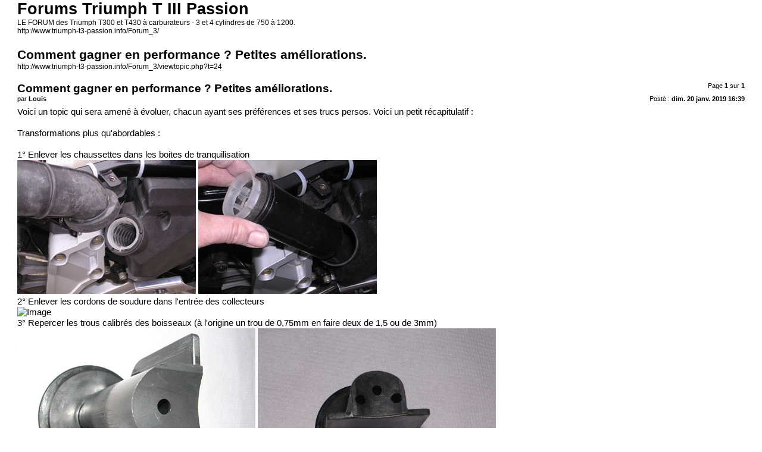

--- FILE ---
content_type: text/html; charset=UTF-8
request_url: http://www.triumph-t3-passion.info/Forum_3/viewtopic.php?t=24&sid=1212f0c8dd5894bcc0de6b735151aeca&view=print
body_size: 6276
content:
<!DOCTYPE html>
<html dir="ltr" lang="fr">
<head>
<meta charset="utf-8" />
<meta http-equiv="X-UA-Compatible" content="IE=edge">
<meta name="robots" content="noindex" />

<title>Forums Triumph T III Passion &bull; Comment gagner en performance ? Petites améliorations.</title>

<link href="./styles/Carbon/theme/print.css" rel="stylesheet">
<link href="./styles/Carbon/theme/bidi.css" rel="stylesheet">
</head>
<body id="phpbb" class="ltr">
<div id="wrap" class="wrap">
	<a id="top" class="top-anchor" accesskey="t"></a>

	<div id="page-header">
		<h1>Forums Triumph T III Passion</h1>
		<p>LE FORUM des Triumph T300 et T430 à carburateurs - 3 et 4 cylindres de 750 à 1200.<br /><a href="http://www.triumph-t3-passion.info/Forum_3/">http://www.triumph-t3-passion.info/Forum_3/</a></p>

		<h2>Comment gagner en performance ? Petites améliorations.</h2>
		<p><a href="http://www.triumph-t3-passion.info/Forum_3/viewtopic.php?t=24">http://www.triumph-t3-passion.info/Forum_3/viewtopic.php?t=24</a></p>
	</div>

	<div id="page-body" class="page-body">
		<div class="page-number">Page <strong>1</strong> sur <strong>1</strong></div>
					<div class="post">
				<h3>Comment gagner en performance ? Petites améliorations.</h3>
				<div class="date">Posté : <strong>dim. 20 janv. 2019 16:39</strong></div>
				<div class="author">par <strong>Louis</strong></div>
				<div class="content">Voici un topic qui sera amené à évoluer, chacun ayant ses préférences et ses trucs persos. Voici un petit récapitulatif :<br>
<br>
Transformations plus qu'abordables :<br>
<br>
1° Enlever les chaussettes dans les boites de tranquilisation<br>
<img src="http://www.triumph-t3-passion.info/trucs/boite_air_2.jpg" class="postimage" alt="Image"> <img src="http://www.triumph-t3-passion.info/trucs/boite_air_3.jpg" class="postimage" alt="Image"><br>
2° Enlever les cordons de soudure dans l'entrée des collecteurs<br>
<img src="http://cnectoux.free.fr/images/50620023.gif" class="postimage" alt="Image"><br>
3° Repercer les trous calibrés des boisseaux (à l'origine un trou de 0,75mm en faire deux de 1,5 ou de 3mm)<br>
<img src="http://www.triumph-t3-passion.info/Divers/photos-carbu-5-007.jpg" class="postimage" alt="Image"> <img src="http://www.triumph-t3-passion.info/Divers/photos-carbu-1-039.jpg" class="postimage" alt="Image"><br>
4° Mettre des gicleurs de ralenti de 42,5<br>
<br>
Transformations demandant un peu en investissement :<br>
<br>
1° Déculasser et retravailler les conduits admission et échappement  <img class="smilies" src="./images/smilies/icon_arrow.gif" width="15" height="17" alt=":arrow:" title="Flèche"> <a href="http://www.triumph-t3-passion.info/New_" class="postlink">http://www.triumph-t3-passion.info/New_</a> ... f=13&amp;t=307<br>
2° Monter des silencieux plus libre et plus léger que l'origine<br>
3° Montage de carbus de 40 et allumage 750<br>

<blockquote><div><cite>Stradi a écrit :</cite>
allons y pour la cuisine a stradi!<br>
1)les carbus :<br>
d'ORIGINEU ,et oui pas touche les boisseaux ,la vis d'air les gicleurs de ralenti! uniquement les principaux passés a 140 ,c'est tout!<br>
2) la boite a air:<br>
on vire les manchons internes et externes ,on peut aussi supprimer les prechambres ,mais c'est pas indispensable et ça augmente le bruit, en filtre j'ai essayé du KN adaptable ,ç'est pas mieux que l'origine ,sauf que ça ne se salit pas<br>
3)le collecteur d'echapp:<br>
meulage soigné des soudures de l'entrée, je trouve que dans tous les cas ça marche mieux , meme en configuration d'origine<br>
4)les pots:<br>
moi ,bien sur je monte les miens,mais n'importe quoi d'autre fait l'affaire du moment que c'est liberé,seul le bruit fait la difference ,pas les perf, dans les miens je met des chicanes adaptable qui n'ont aucune incidence sur les perfs ,mais attenuent le volume sonore<br>
5)l'allumage:<br>
ah!,la c'est le petit plus de dark stradi! personne y touche ,moi si, avant je mettais des doigts d'allumage réglables SIMS and ROHMS ,mais y en a plus et c'etait pas donné(100E)<br>
maintenant, je cree ,des lumieres oblongues afin de pouvoir regler le capteur d'allumage et le décaler ainsi de 1mm dans le sens opposé de la rotation du doigt ce qui nous donne 4 a 5Â° d'avance supplementaire (essayez ,vous verrez c'est top! acceleration, reprise ,tout est mieux!)<br>
<br>
<br>
voila en gros ,l'essentiel de la prepa qui nous donne 10 a 12CV de plus et 1MK supplementaire<br>
je fais ça depuis plus de 10ans , il ny a aucun trou de carburation a aucun régime , la conso est identique a l'origine ,voire plus faible si on roule cool(difficile!)<br>
la fiabilité est sans probléme car uniquement dépendante de l'entretien et de l'utilisation de votre machine ,pas des modifs<br>
<br>
dans la serie toujours plus, (y a toujours une etagére "plus" chez stradi!):<br>
il y a les additifs:(pas dur y en a que 2 qui marchent)<br>
les bougies(les fameuses BRISK)
</div></blockquote>

<blockquote><div><cite>chouchou a écrit :</cite>Personnellement je pense que je suis arrivé à un truc pas mal, du moins qui correspond bien à la façon dont je pense qu'un trois pattes carbu doit marcher.  <img class="smilies" src="./images/smilies/sm2/ic27.gif" width="15" height="15" alt=":mrgreen:" title="Mouarf"> <br>
<br>
Sur la mienne on trouve :<br>
- pistons de 750 donc haute compression<br>
- culasse travaillée<br>
<br>
Ces 2 modifs donnent un moteur très rond et très punchy, on croirait avoir plus de cylindrée.<br>
<br>
- collecteur meulé<br>
<br>
Franchement je n'ai pas vraiment vu la différence sur cette modifs, mais mes cordons n'étaient pas très gros.<br>
<br>
- échappements libres<br>
<br>
Indispensable.<br>
Les miens sont des pots d'origines dont les chicanes ont été supprimées au profit d'une chicane à absorption diamètre 50. Pas trop de bruit et efficace quand même.<br>
<br>
- carbus de 40 avec gicleur de 142 ( principal ), 42.5 ( ralenti ).<br>
<br>
Ze truc vraiment sensible sur un T3. Bluffant d'efficacité pour une mise en oeuvre simple et un cout modéré.<br>
<br>
- boite à air complète d'origine avec les préchambres ( important ! ) et les manchons mais sans les filtres cylindriques interne.<br>
<br>
J'ai tout essayé. Filtres individuels KN, boite à air seule, avec préchambre, avec manchons...<br>
<span style="text-decoration:underline">Pour moi</span> qui voulait un moteur très rempli de 3000 à 8000 trs ( ma zone de fonctionnement privilégiée ), le mieux est de garder tout le bazard d'origine. Cela préserve le couple en bas, la rondeur du moteur et le son du 3 cylindres qui est dénaturé quand on entend trop le bruit d'aspiration de la boite à air.<br>
<br>
- boitier CDI perso ( avance optimisée )<br>
<br>
Essayer votre moto avec un boitier noir et ensuite avec un boitier orange, vous sentirez déjà une différence de comportement.  <img class="smilies" src="./images/smilies/icon_e_wink.gif" width="15" height="17" alt=";)" title="Clin d’œil"> <br>
<br>
- démultiplication 17x43 ( d'origine quoi ! )<br>
<br>
Moi ça me convient mais peut-être qu'un jour j'essayerai de raccourcir ça un peu pour le fun ( si j'ai toujours ma moto ).</div></blockquote>

<blockquote><div><cite>SpeeDayto44 a écrit :</cite>Ci-après, la prépa (largement pompée des conseils de nos maîtres es-T3) appliquée sur Mère Grand, mon T357 de 1995 - <em class="text-italics">update 27/09/2011</em> :<br>
<br>
<strong class="text-strong"><span style="text-decoration:underline">1. Boite à Air :</span></strong>
<ul><li>3 x cornets K&amp;N</li></ul>

<strong class="text-strong"><span style="text-decoration:underline">2. Cornet d'admission d'air:</span></strong>
<ul><li>Pas de rajout pour modifier la longueur de colonne gazeuse.</li></ul>

<strong class="text-strong"><span style="text-decoration:underline">3. Carburateurs :</span></strong><br>
Mikuni BST40 (Ø40, origine GSXR 1100 - 1991) + accastillages rampe BST36 (Ø36 Mikuni d'origines).
 <ul><li>Nettoyage aux ultrasons</li>
<li>Membranes caoutchouc en bonne état</li>
<li>Boisseaux : un poil usés, mais bien polishés pour réduire les rayures et obtenir le meilleur glissement possible.</li>
<li> Prise d'air carbus : via tuyau avec filtre "maison". (Les BST40 n'ont pas la prise d'air intégrée au cone d'admission des blocs de BST36 et BST38).</li>
<li>Boisseaux non percés (pas la peine car suffisant : environ Ø2.5mm)</li>
<li>Aiguilles :
<ul><li>kit factory pro (identique aux origines mikuni) =&gt; autant acheter les pièces d'origine en "local".</li>
<li>2ème cran (à partir du bas)</li></ul></li>
<li>Gicleurs ralenti (Factory pro = identique aux origines) :
<ul><li>42.5 / 42.5 / 42.5</li></ul></li>
<li>Gicleurs principaux :
<ul><li>Kit Factory pro</li>
<li>145 / 145 / 145 (P.I. : origine : 3 x 125). Moteur moins gavé qu'avec 3x150 et ça lui va mieux.<br>
Ca m'a l'air assez en phase avec les pots d'origine SUPER III, pastille de sortie retirés.</li></ul></li>
<li>Richesse :
<ul><li>desserrée de 2,5 tours.</li></ul></li></ul>

Le réglage n'est pas trop mal. A peaufiner.<br>
<br>
<strong class="text-strong"><span style="text-decoration:underline">4. Admission :</span></strong>
<ul><li>Pipe d'admission retaillée à l'intérieur (avec les BST40, le Øint des pipes est un petit peu plus petit =&gt; il y'a une marche qui perturbe le flux).</li>
<li>Des Vortex A.V.E.C. ont été testé, puis retirés.<br>
Ca n'apporte pas grand chose au final sur des moteurs qui tournent vite.<br>
De plus, le moteur en a "avalé" un, un jour, sur circuit.</li></ul>

<strong class="text-strong"><span style="text-decoration:underline">5. Culasse:</span></strong>
<ul><li>Conduits d'admission et d'échappement polis.</li>
<li>calottes polies,</li>
<li>Tulipes de soupapes polies.</li></ul>

<strong class="text-strong"><span style="text-decoration:underline">6. Arbres à cames :</span></strong>
<ul><li>AAC de Dayto T595 - 1999. Levée quasi identique aux AAC de Super III.</li></ul>

<strong class="text-strong"><span style="text-decoration:underline">7. Bougies :</span></strong>
<ul><li>DP9R... (2 ans)</li>
<li>Couleur : marron foncé, tendance noire, mais sèche (=&gt; carbu un poil de mouche trop riche ?)</li></ul>

<strong class="text-strong"><span style="text-decoration:underline">8. Pistons :</span></strong>
<ul><li>HC (12 000 Km)</li>
<li>Calotte polie.</li></ul>

<strong class="text-strong"><span style="text-decoration:underline">9. CDI :</span></strong>
<ul><li>Rouge (129004 - acheté sur eBay) en remplacement du noir d'origine (non modifiable, mais gardé en réserve)</li>
<li>Boucle coupée</li></ul>

<strong class="text-strong"><span style="text-decoration:underline">10. Collecteurs :</span></strong>
<ul><li>origine</li>
<li>Cordons de soudure meulés.</li></ul>

<strong class="text-strong"><span style="text-decoration:underline">11. Pots d'échappement :</span></strong>
<ul><li>Super III neuf (acheté Greenbritish.com au pris d'occasion car un poc sur cercle métal)<br>
Mais ca peut marcher pareil avec des pots d'origines d'avant 1995.<br>
Les silencieux d'avant 1995 ont des grosses sorties. Ceux d'après 1996 ont des petites sorties (réglementation et pollution).</li>
<li>Pastilles de sortie retirée suite à pose carbus de Ø40 =&gt; mise en conformation Dayto 1995.<br>
Ca sort 92/93 dB</li></ul>
Je veux rester en pots homologués pour plusieurs raisons :
<ul><li>Les pots "qui respirent" me cassent les oreilels à la longues (je me fais vieux sans doute).</li>
<li>au dessus de 96dB, tu ne rentres pas sur circuit (j'en fait 1 à 2 par an)</li>
<li>La contre-pression crée par les chicanes améliorent le couple à bas régime</li>
<li>on roule plus souvent à bas et moyens régimes, qu'à hauts régimes (là où un pot libéré peut être "utile").<br>
<em class="text-italics">(Maintenant, si quelqu'un a une idée pour installer une valve automatique ou commandée, je suis intéressé).</em></li></ul>

<strong class="text-strong"><span style="text-decoration:underline">12. Transmission :</span></strong>
<ul><li>Modifiée : 17x46</li>
<li>(+1000tr/mn à iso vitesse =&gt; 6ème, 110 Km/h à 4500 tr/mn ald 130 Km/h avec 17x43)</li>
<li>Comportement plus pêchu.</li>
<li>Ca reste suffisament rapide pour les radars...</li> </ul>

<br>
<br>
Le résultat commence à bien donner : le (sale) caractère du 3 pattes est préservé, tout en donnant plus de niak au comportement.  <img class="smilies" src="./images/smilies/icon_cool.gif" width="15" height="17" alt="8-)" title="Cool"> <br>
La géométrie de la moto a également été modifiée par l'ajout d"une fourche d'Aprilia RSV. Position bracelets plus basse (estimé à - 4/5 cm) que sur Daytona d'origine. Fô aimer...  <img class="smilies" src="./images/smilies/sm2/moyentriste.gif" width="15" height="15" alt=":?" title="Confus"> <br>
Le freinage avant est un MC Nissin PR19 / durits avia de Speed Triple 2008 (répartiteur simple en Té) / Brembo radial 4 pistons. Rââââh, lovely !  <img class="smilies" src="./images/smilies/sm2/1er.gif" width="36" height="27" alt=":winner1:" title="Winner"> <br>
Monte de BT014 : très bon grip et profilé en V qui augmente le coté joueur.</div></blockquote>

<blockquote><div><cite>chouchou a écrit :</cite>Je mets à jour mes infos. <img class="smilies" src="./images/smilies/icon_e_wink.gif" width="15" height="17" alt=";)" title="Clin d’œil"> <br>
<br>
<em class="text-italics">Personnellement je pense que je suis arrivé à un truc pas mal, du moins qui correspond bien à la façon dont je pense qu'un trois pattes carbu doit marcher.  <img class="smilies" src="./images/smilies/sm2/ic27.gif" width="15" height="15" alt=":mrgreen:" title="Mouarf"> <br>
<br>
Sur la mienne on trouve :<br>
- pistons de 750 donc haute compression<br>
- culasse travaillée<br>
<br>
Ces 2 modifs donnent un moteur très rond et très punchy, on croirait avoir plus de cylindrée.<br>
<br>
- collecteur meulé<br>
<br>
Franchement je n'ai pas vraiment vu la différence sur cette modifs, mais mes cordons n'étaient pas très gros.<br>
<br>
- échappements libres<br>
<br>
Indispensable.<br>
Les miens sont des pots d'origines dont les chicanes ont été supprimées au profit d'une chicane à absorption diamètre 50. Pas trop de bruit et efficace quand même.<br>
<br>
- carbus de 40 avec gicleur de 135/132.5/135 ( principal ), 42.5 ( ralenti ).<br>
<br>
Ze truc vraiment sensible sur un T3. Bluffant d'efficacité pour une mise en oeuvre simple et un cout modéré.<br>
<br>
- boite à air complète d'origine avec les préchambres ( important ! ) et les manchons mais sans les filtres cylindriques interne.<br>
<br>
J'ai tout essayé. Filtres individuels KN, boite à air seule, avec préchambre, avec manchons...<br>
<span style="text-decoration:underline">Pour moi</span> qui voulait un moteur très rempli de 3000 à 8000 trs ( ma zone de fonctionnement privilégiée ), le mieux est de garder tout le bazard d'origine. Cela préserve le couple en bas, la rondeur du moteur et le son du 3 cylindres qui est dénaturé quand on entend trop le bruit d'aspiration de la boite à air.<br>
<br>
- boitier CDI perso ( avance optimisée )<br>
<br>
Essayer votre moto avec un boitier noir et ensuite avec un boitier orange, vous sentirez déjà une différence de comportement.  <img class="smilies" src="./images/smilies/icon_e_wink.gif" width="15" height="17" alt=";)" title="Clin d’œil"> <br>
<br>
- démultiplication 17x46 pour une moto non carénée c'est pas mal, les accélérations y gagnent beaucoup.<br>
</em><br>
<br>
Réglé de cette façon là, ma consommation est faible, 5.8L en roulant péperre, et les performances sont au rendez vous.  <img class="smilies" src="./images/smilies/icon_e_wink.gif" width="15" height="17" alt=";)" title="Clin d’œil"></div></blockquote></div>
			</div>
			<hr />
			</div>

	<div id="page-footer" class="page-footer">
		<div class="page-number">Heures au format <span title="Europe/Paris">UTC+01:00</span><br />Page <strong>1</strong> sur <strong>1</strong></div>
			<div class="copyright">
				<p>Développé par <a href="https://www.phpbb.com/">phpBB</a>&reg; Forum Software &copy; phpBB Limited
				</p>
								<p>Traduit par <a href="https://www.phpbb-fr.com">phpBB-fr.com</a>
				</p>
							</div>
	</div>
</div>

</body>
</html>
